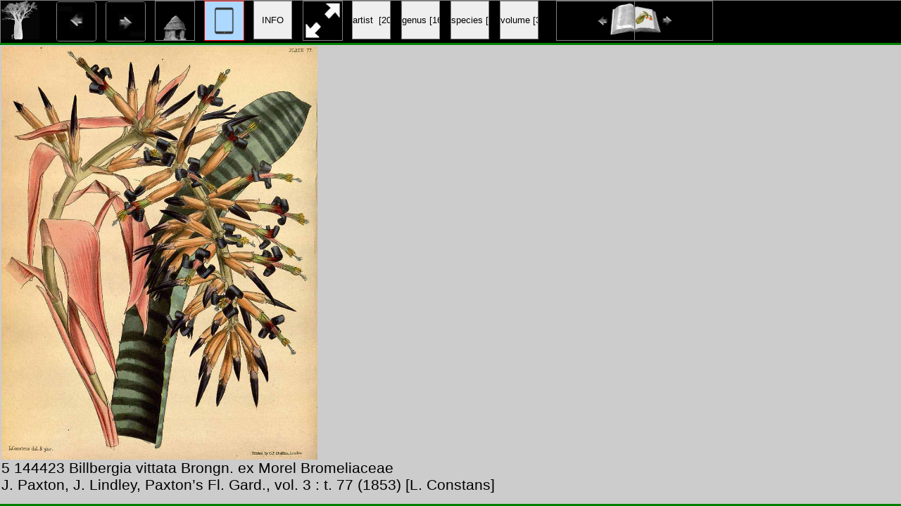

--- FILE ---
content_type: text/html; charset=UTF-8
request_url: http://www.plantgenera.org/illustration.php?id_illustration=51868&uhd=0&mobile=1
body_size: 2253
content:
</html>







		


	<!-- tablet -->		
		<!-- dit de volledige webpagina illustration.php voor de mobiele versie!!-->	
		
		<!DOCTYPE html>
		<head>
			<link rel="icon" type="image/png" sizes="16x16" href="favicon-16x16.png">
			<link rel="icon" type="image/png" sizes="32x32" href="favicon-32x32.png">		
							



<link href = "style_tablet.css"     		rel = "stylesheet" type = "text/css">


				
				<!--<meta name="viewport" content="width=device-width, initial-scale=1">
				<meta name="viewport" content="height=device-height, initial-scale=1">-->
				
				<title>
								Billbergia vittata Brongn. ex Morel [ Billbergia moreliana Brongn.]				</title>
				
				<script>
						function showInfoPanelMobile()
						{
						var showInfoPanelMobile = document.getElementById('info_hd_illustration_mobile');
							showInfoPanelMobile.style.display='block';
							
						var showHdIllustrationMobile =  document.getElementById('figure_hd_illustration_mobile'); 
							showHdIllustrationMobile.style.display='none';
							
						
							
						var showBaobabBlueMobile =  document.getElementById('info_hd_illustration_mobile_blue'); 
							showBaobabBlueMobile.style.display='none';	
							
						var showBaobabBlackMobile =  document.getElementById('info_hd_illustration_mobile_black'); 
							showBaobabBlackMobile.style.display='block';	
							
						
							
						/*
						var containerIllustration = document.getElementById('container_illustration'); 
						containerIllustration.style.display='block';

						var toonInfoPanel   =   document.getElementById('toon_info_panel');
						toonInfoPanel.style.display='none';			
						
						var fullSize = document.getElementById('full_size'); 
						fullSize.style.display='none';
						
						var toonText = document.getElementById('toon_text'); 
						toonText.style.display='none';*/

						}
						
						function showHdIllustrationMobile()
						{
						var showInfoPanelMobile = document.getElementById('info_hd_illustration_mobile');
							showInfoPanelMobile.style.display='none';
							
						var showHdIllustrationMobile =  document.getElementById('figure_hd_illustration_mobile'); 
							showHdIllustrationMobile.style.display='block';
							
						
							
						var showBaobabBlueMobile =  document.getElementById('info_hd_illustration_mobile_blue'); 
							showBaobabBlueMobile.style.display='block';	
							
						var showBaobabBlackMobile =  document.getElementById('info_hd_illustration_mobile_black'); 
							showBaobabBlackMobile.style.display='none';	
							

							
						/*
						var containerIllustration = document.getElementById('container_illustration'); 
						containerIllustration.style.display='block';

						var toonInfoPanel   =   document.getElementById('toon_info_panel');
						toonInfoPanel.style.display='none';			
						
						var fullSize = document.getElementById('full_size'); 
						fullSize.style.display='none';
						
						var toonText = document.getElementById('toon_text'); 
						toonText.style.display='none';*/

						}
						
						function showFullSizeIllustrationMobile()
						{
						
							
						var showFullSizeIllustrationMobile2 =  document.getElementById('full_size_illustration_mobile'); 
							showFullSizeIllustrationMobile2.style.display='block';
							
						/*
						var containerIllustration = document.getElementById('container_illustration'); 
						containerIllustration.style.display='block';

						var toonInfoPanel   =   document.getElementById('toon_info_panel');
						toonInfoPanel.style.display='none';			
						
						var fullSize = document.getElementById('full_size'); 
						fullSize.style.display='none';
						
						var toonText = document.getElementById('toon_text'); 
						toonText.style.display='none';*/

						}
		</script>
	</head>

<body>

<div id = "header_tablet_hd_illustration">

		<div id="baobab_blue">
			<img src = "images/baobab_black.jpg" height="55px"  width="55px"/>
		</div>	

		<div>				
				<A HREF="javascript:javascript:history.go(-1)"><IMG SRC="images/arrow_previous.jpg"  width="55px" height="55px"  id="pijl_links"></A>		
				<A HREF="javascript:javascript:history.go(+1)"><IMG SRC="images/arrow_next.jpg"      width="55px" height="55px"  id="pijl_rechts"></A>									
		</div>
		
		<form  method="GET" action="index.php">
				<input type="image" id="button_home_hd_tablet" SRC="images/home_black.jpg" height="55px"  width="55px" title="home hd tablet">
				<input type="hidden" name="mobile" value="1" />
				<input type="hidden" name="uhd" value="0">
		</form>
		
		<!--	<a href="illustration.php?id_illustration=51868&uhd=0&mobile=2"><IMG SRC="images/smartphone_black.jpg"  width="55px" height="55px" 							id="smartphone_header_short"></a> -->
	
		<IMG SRC="images/tablet_blue.jpg"  width="55px" height="55px" 								id="tablet_header_short">
	
		<!--	<a href="illustration.php?id_illustration=51868&uhd=2&mobile=0"><IMG SRC="images/laptop_black.jpg"  width="55px" height="55px" 								id="laptop_header_short"></a> -->
	
			
				<form>
					<input type="submit" id="button_info_hd_illustration_tablet" value="INFO" title="show info"   width="55px" height="55px">
					<input type="hidden" name="mobile" value=1>
					<input type="hidden" name="info" value=1>
					<input type="hidden" name="id_illustration" value=51868></li>	
					<input type="hidden" name="language" value=Engish></li>															
				</form>	
				
						
				
					<!--<IMG SRC="images/desktop_touchscreen_white.jpg"   width="55px" height="55px"  				id="laptop_touchscreen_header_short">-->
	
				<form action="../ILLUSTRATIONS_FULL_SIZE_/51868.jpg"  method="GET">
										<input id="enlarge_to_full_size_mobile"  type="image" SRC="images/maximize_black.jpg" height="55px"  width="55px" title="full size">
								</form>
								
								
									<form method="GET" action="artist.php">
										<input type="hidden"  name="id_artist" value="849"/>
										<input type="hidden"  name="mobile" value="1"/>
										<input type="hidden"  name="uhd" value="0">
										<input type="submit"  id="artist" value="artist  [200]"/>
									</form>
								
							
									
									<form method="GET" action="volume.php">
										<input type="hidden" name="id_volume" value="1766"/>
										<input type="hidden" name="id_publication" value="174"/>
										<input type="hidden" name="mobile" value="1"/>
										<input type="hidden" name="uhd" value="0">
										<input type="submit" id="volume" value="volume [36]"/>
									</form>	
																	
							
							

								
															
									<form method="GET" action="taxa.php">
										<input type="hidden" name="id_taxon" value="9438">
										<input type="hidden" name="mobile" value="1"/>
										<input type="hidden" name="uhd" value="0">
										<input type="hidden" name="code_category_taxon" value="1">
										<input type="submit" id="genus" value="genus [161]	">
									</form>						
															

							
																	<form method="GET" action="species.php">
										<input type="hidden" name="id_species" value="144423">
										<input type="hidden" name="mobile" value="1">
										<input type="hidden" name="uhd" value="0">
										<input type="hidden" name="info" value=0>
										<input type="hidden" name="code_category_taxon" value="9">
										<input type="submit" id="show_illustrations_species" value="species [15]">	
                                        <input type="hidden" name="SID" value="540d22e8c489e4b217f9b29254901576">
                                        <input type="hidden" name="query_type" value="genus">
									</form>
															

							
						
							

							
		

		
		<!--	<img src = "images/logo_black.jpg" width=300px height=30px />	-->
		
								
					
										<a href="illustration.php?id_illustration=51867						&genusBillbergia						&id_volume=1766						&species=
						&mobile=1						&uhd=0						&size=0						&SID=540d22e8c489e4b217f9b29254901576						&lay_out=0
						&group=0
						&hd=0
						&query_type=genus
						&thumbnails_selectable=0						&query_broad_or_restricted=broad">
						<img id="arrow_volume_previous" border="0" alt="" src="images/page_left.jpg" width="59px" height="59px"></a>&nbsp&nbsp&nbsp&nbsp&nbsp&nbsp
										
					
										<a href="illustration.php?id_illustration=51869						&genusBillbergia						&id_volume=1766						&species=
						&mobile=1						&uhd=0						&size=0						&SID=540d22e8c489e4b217f9b29254901576						&lay_out=0
						&group=0
						&hd=0
						&query_type=genus
						&thumbnails_selectable=0						&query_broad_or_restricted=broad">
					<img id="arrow_volume_next" border="0" alt="" src="images/page_right.jpg" width="59px" height="59px"></a>
						</div>				
							
						
		

	
									
				
<!---INFO PANEEL EN THUMBNAIL VERSCHIJNEN WANNEER OP DE KNOP WORDT GEDRUKT---------------------------------------------------------------------------------->		
	
			<div id="container_resultset_tablet" class="_1">	
			<figure class="hd_illustration_tablet">
				
				 
					
						
												
						

							
						
														
						
												
						<img  SRC="ILLUSTRATIONS_HD_/51868.jpg"  height="90%"  ALT= "no HD illustration available (m3)" TITLE="TEST1 51868 5 144423 Billbergia vittata Brongn. ex Morel / J. Paxton, J. Lindley, Paxton’s Fl. Gard., vol. 3 : t. 77 (1853) [L. Constans]"/>																		
						
		
					 
									
				
			
				<figcaption id="hd_mobile">
													5 144423 Billbergia vittata Brongn. ex Morel Bromeliaceae<br />J. Paxton, J. Lindley, Paxton’s Fl. Gard., vol. 3 : t. 77 (1853) [L. Constans]														
				</figcaption>	
			</figure>
		</div>
			</body>
	</html>
	
	
	
	
		
	

	


			<link href = "style_tablet.css"     			 						rel = "stylesheet" type = "text/css">						



																		
 
 <!-- hier zit $http_user_agent!! -->	